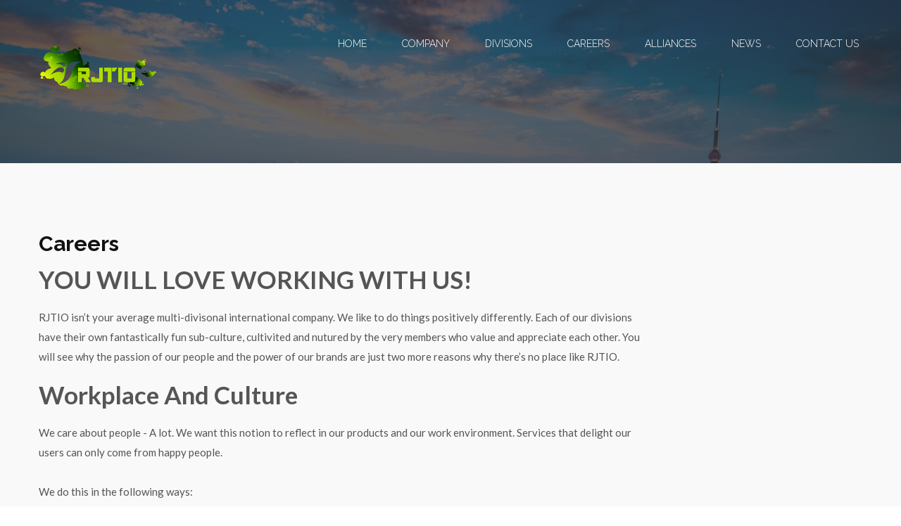

--- FILE ---
content_type: text/html; charset=UTF-8
request_url: http://www.rjtio.com/p/carre.html
body_size: 17531
content:
<!DOCTYPE html>
<html class='v2' dir='ltr' xmlns='http://www.w3.org/1999/xhtml' xmlns:b='http://www.google.com/2005/gml/b' xmlns:data='http://www.google.com/2005/gml/data' xmlns:expr='http://www.google.com/2005/gml/expr'>
<head>
<link href='https://www.blogger.com/static/v1/widgets/335934321-css_bundle_v2.css' rel='stylesheet' type='text/css'/>
<meta content='width=device-width, initial-scale=1.0' name='viewport'/>
<script type='text/javascript'>//<![CDATA[
var curl = window.location.href;if (curl.indexOf('m=1') != -1) {curl = curl.replace('m=1', 'm=0');window.location.href = curl;}
//]]></script>
<link href='http://fonts.googleapis.com/css?family=Lato:700,400' rel='stylesheet' type='text/css'/>
<link href='http://fonts.googleapis.com/css?family=Raleway:300,400,700' rel='stylesheet' type='text/css'/>
<link href='//maxcdn.bootstrapcdn.com/font-awesome/4.3.0/css/font-awesome.min.css' rel='stylesheet'/>
<meta content='text/html; charset=UTF-8' http-equiv='Content-Type'/>
<meta content='blogger' name='generator'/>
<link href='http://www.rjtio.com/favicon.ico' rel='icon' type='image/x-icon'/>
<link href='http://www.rjtio.com/p/carre.html' rel='canonical'/>
<link rel="alternate" type="application/atom+xml" title="RJTIO LLC - Atom" href="http://www.rjtio.com/feeds/posts/default" />
<link rel="alternate" type="application/rss+xml" title="RJTIO LLC - RSS" href="http://www.rjtio.com/feeds/posts/default?alt=rss" />
<link rel="service.post" type="application/atom+xml" title="RJTIO LLC - Atom" href="https://www.blogger.com/feeds/805236675940910897/posts/default" />
<!--Can't find substitution for tag [blog.ieCssRetrofitLinks]-->
<meta content='http://www.rjtio.com/p/carre.html' property='og:url'/>
<meta content='Careers' property='og:title'/>
<meta content='Multi-Divisional Parent Company RJTIO, is comprised of divisions: BurstOut, Forever Trust, RJTINC, EPIC (RL Infinity Int.) &amp; Universal Kingdom Print.' property='og:description'/>
<title>Careers ~ RJTIO LLC</title>
<style id='page-skin-1' type='text/css'><!--
/*
/********************************
/////////////////////////////////////////////////////////
//                                                     //
// 	Template Name: Couponism //
// 	Template Version: 3.0 //
//  Designer: Syed Faizan Ali //
//  Company:Templateism
//  All rights are Strictly Reserved  //
//                                                     //
/////////////////////////////////////////////////////////
********************************/
body#layout ul{list-style-type:none;list-style:none}
body#layout ul li{list-style-type:none;list-style:none}
body#layout{float:left;}
body#layout #rsidebar-wrapper{display:block!important;}
body{ margin:0px; padding:0px; font-size:14px; font-family: "Raleway", Arial, Helvetica, sans-serif; color:#555; }
a { color: #23b5ab; text-decoration: underline; } a:hover { text-decoration: none; }
/*=====================================
=  Global CSS
=====================================*/
.clearfix:after{content:"\0020";display:block;height:0;clear:both;visibility:hidden;overflow:hidden}
#container,#header,#main,#main-fullwidth,#footer,.clearfix{display:block}
.clear{clear:both}
h1,h2,h3,h4,h5,h6{margin-bottom:16px;font-weight:normal;line-height:1}
h1{font-size:40px}
h2{font-size:30px}
h3{font-size:20px}
h4{font-size:16px}
h5{font-size:14px}
h6{font-size:12px}
h1 img,h2 img,h3 img,h4 img,h5 img,h6 img{margin:0}
table{margin-bottom:20px;width:100%}
th{font-weight:bold}
thead th{background:#c3d9ff}
th,td,caption{padding:4px 10px 4px 5px}
tr.even td{background:#e5ecf9}
tfoot{font-style:italic}
caption{background:#eee}
li ul,li ol{margin:0}
ul,ol{margin:0 20px 20px 0;padding-left:40px}
ul{list-style-type:disc}
ol{list-style-type:decimal}
dl{margin:0 0 20px 0}
dl dt{font-weight:bold}
dd{margin-left:20px}
pre{margin:20px 0;white-space:pre}
pre,code,tt{font:13px 'andale mono','lucida console',monospace;line-height:18px}
/*=====================================
= Header
=====================================*/
header { background-image: url("https://blogger.googleusercontent.com/img/b/R29vZ2xl/AVvXsEgNNq7Az2gIea8r71oqly5gaH8JauFupRSYkC9-4sV_Z_3RAD8Xsokd4heAMKRMKioirklytIMUnjzo6aX9u_NvHnuAwuVnMFztrxa5LOejSK9sb6P72wHDX7q4RynrCpOBo88FgT0UHAM/s1600/overlay.png"), url("https://blogger.googleusercontent.com/img/b/R29vZ2xl/AVvXsEjzLWQLrRHEtQAfeu5tpLVQmRTjQJayrWxlnC3lJwxZMWW-QYDvS_OEXt6tyJwHMY94Ka1MTJxtey6qQ-ETffFLdEYDc1F9-nCW-wnXY8WGoRHePNWwd-haV4m5fpbrKAB12CeFZajOJ4c/s1600/background.jpg"); background-color: #23b5ab; background-size: cover !important; padding: 54px 0px 230px 0px; float: left; width: 100%; background-position: center top; background-attachment: fixed; }
#margin-1200{ margin:auto; width:1200px; }
.home-screen { float: left; width: 100%; margin: 150px 0px 0px 0px; }
.home-screen h2 { text-transform: uppercase; color: #fff; font-size: 40px; text-align: center; float: left; width: 100%; margin: 0px 0px 25px 0px; font-weight: 700; }
.home-screen p { float: left; width: 100%; text-align: center; font-size: 23px; font-weight: 300; color: #B6B6B6; margin: 0px 0px 60px 0px; line-height:34px; }
ul.actions { cursor: default; list-style: none; padding-left: 0; float: left; width: 100%; text-align: center; margin: 0px; }
#header-inner{background-position:center;margin-left:auto;margin-right:auto} #header{float:left;overflow:hidden;}
#header h1{text-transform: uppercase; font-size: 20px; color: #fff; font-weight: 700; margin-top:0px; text-decoration: none;}
#header .description{}
#header h1 a, #header h1 a:visited { text-transform: uppercase; font-size: 20px; color: #fff; font-weight: 700; margin-top: 20px; text-decoration: none; }
/*=====================================
= Navbar
=====================================*/
.navi { float: right; }
.navi li { display: block; float: left; margin-left: 50px; position: relative; }
.navi li a { color: #fff!important; font-size: 14px; text-transform: uppercase; text-decoration: none!important; font-weight: 300; }
/*=====================================
= Button
=====================================*/
input[type="submit"], input[type="reset"], input[type="button"], .button { -moz-appearance: none; -webkit-appearance: none; -o-appearance: none; -ms-appearance: none; appearance: none; -moz-transition: background-color 0.2s ease-in-out, color 0.2s ease-in-out; -webkit-transition: background-color 0.2s ease-in-out, color 0.2s ease-in-out; -o-transition: background-color 0.2s ease-in-out, color 0.2s ease-in-out; -ms-transition: background-color 0.2s ease-in-out, color 0.2s ease-in-out; transition: background-color 0.2s ease-in-out, color 0.2s ease-in-out; background-color: #23b5ab; border-radius: 4px; border: 0; color: #ffffff !important; cursor: pointer; display: inline-block; font-weight: 700; height: 3.15em; line-height: 3.25em; padding: 0 2.2em; text-align: center; text-decoration: none; text-transform: uppercase; white-space: nowrap; }
input[type="submit"] a, input[type="reset"] a, input[type="button"] a, .button a { color:#fff; text-decoration:none; } input[type="submit"]:hover , input[type="reset"]:hover , input[type="button"]:hover , .button:hover { background: #111; } .big{font-size:18px;}
/*=====================================
= Feature Section
=====================================*/
.feature-section li:first-child { margin: 0px; }
.feature-section li { display: block; width: 30%; float: left; margin-left: 59px; }
.feature-section { padding: 60px 0; background-color: #F9F9F9; float: left; width: 100%; }
.feature-section h4 { font-size: 21px; float: left; width: 100%; margin: 0px 0px 20px 0px; text-transform: uppercase; letter-spacing: 1px; font-weight:700; }
.feature-section p { font-family: Lato,sans-serif; color: #555; font-size: 15px; line-height: 26px; }
.feature-section .fa { color: #23b5ab; font-size: 38px!important; margin-bottom: 15px; }
/*=====================================
= Feature Desktop
=====================================*/
.feature-desktop h2 { text-transform: uppercase; font-size: 32px; margin: 18px 0 0 0; font-weight:700; }
.feature-desktop { float: left; width: 100%; padding: 91px 0px; }
.feature-desktop p { float: left; font-size: 19px; line-height: 35px; font-family: Lato,sans-serif; display: block;text-align: justify; }
.feature-desktop .col-right img { width: 100%; }
.col-left { float: left; width: 45%; }
.col-right { float: right; width: 45%; }
/*=====================================
= Feature Trend
=====================================*/
.feature-trend { width: 100%; float: left; background: url(https://blogger.googleusercontent.com/img/b/R29vZ2xl/AVvXsEiQyX4ogdxCv03jKBHOaSNcU4SglRXe4Of1WdIfookYzzGONE6GldnRngHdCXY-V-ONWMRmUhaJjy9RTniG8B_QSfyxQYBvZnWMp5V_KNvTHDLbFTitQZIBY99QYgb3xUhchunlwfZ2-kc/s1600/test-bg.png) 50% 50% / cover no-repeat fixed; padding: 70px 0px; }
.feature-trend h2 { color: #fff; text-align: center; font-size: 32px; margin: 0px 0px 20px 0px; text-transform: uppercase; font-weight: 700; }
.feature-trend p { color: #fff; text-align: center; width: 100%; margin: 0px; float: left; font-size: 20px; font-weight: 300; letter-spacing: 1px; font-family: Lato,sans-serif; }
/*=====================================
= Feature Logo
=====================================*/
.feature-logo img { width: 188px; }
.feature-logo img:hover { -webkit-filter: none; filter: none; filter: none; filter: none; }
.feature-logo li { float: left; display: block; margin-left: 64px; }
.feature-logo li:first-child { margin: 0px; }
.feature-logo { float: left; width: 100%; padding: 70px 0px 70px 0px; background: #Fff; }
/*=====================================
= Footer
=====================================*/
footer { background-color: #333; color: #CCC; border-top-color: rgba(0,0,0,.2); width: 100%; float: left; padding: 0px 0px 0px 0px; }
.footer-widget h2 { text-transform: uppercase; font-family: lato; letter-spacing: 1.5px; font-size: 18px; color:#fff; }
.footer-widget { float: left; width: 250px; margin-left: 30px; font-family: lato; color: #CCC; }
.footer-widget:first-child { margin: 0px; } .footer-widget p { font-family: lato; line-height: 22px; }
.footer-widget a { color: #ccc; text-decoration: none; } .footer-widget a:hover { color: #23b5ab; }
.footer-widget li { display: block; margin-bottom: 10px; }
.footer-widget.last { width: 358px; }
.footer-widget.last p { font-size: 16px; margin-top: 0px; }
/*=====================================
= Copyrights
=====================================*/
.copyrights { background-color: rgba(0,0,0,.2); color: rgba(255,255,255,.25); text-shadow: 1px 1px 1px rgba(0,0,0,.1); float: left; width: 100%; padding: 5px 0px; margin-top: 0px; } .copyrights p { margin: 2px 0px; }
.left { float: left; }
.right { float: right; }
.copyrights .right li { float: left; display: block; margin: 5px 0px 5px 5px; }
/*=====================================
=  Popular Posts
=====================================*/
.PopularPosts .item-title{font-weight:bold;padding-bottom:0.2em;text-shadow:0px 1px 0px #fff;}
.PopularPosts .widget-content ul li{padding:0.7em 0;background:none}
.widget-container{list-style-type:none;list-style:none;margin:0 0 15px 0;padding:0;color:#374142;font-size:13px}
.widget-container2{list-style-type:none;list-style:none;margin:5px 15px 10px 0px;padding:0;color:#374142;font-size:13px}
h3.widgettitle{background:url(https://blogger.googleusercontent.com/img/b/R29vZ2xl/AVvXsEh5X-gDLty67JAmgldxFQ0fhJ9PaFzk44cfkbJbUpJFWY6kDoyoux8E36-Ju14Ef2gr0rSxSPfV7S9Q_s5uU08ntDVX5_cHuv5lkMJMYEDFFVbHMrBzLHmBJMEVmg04vWeCE2CgXxE_vA_8/s0/widgettitle-bg.png) left top repeat-x;margin:0 0 10px 0;padding:9px 0 9px 10px;color:#FFF;font-size:16px;line-height:16px;font-family:'Oswald',sans-serif;font-weight:normal;text-decoration:none;text-transform:uppercase;text-shadow:0px 1px 0px #000;}
.PopularPosts ul { margin: 0px; padding: 0px; } .item-snippet { height: 48px; overflow: hidden; }
/*=====================================
= Social Links
=====================================*/
.social-links { float: left; width: 100%; margin-top: 28px; }
.social-links li { float: left; color:#fff; }
.social-links li a:hover { color:#fff;background: #111; }
.social-links li a{ color:#fff; padding: 16px 20px; float: left; margin-left: 12px; color:#fff; }
.social-links li:first-child { margin: 0px; }
.facebook { background:#3b5998; }
.twitter{ background:#00aced; }
.gplus { background:#dd4b39; }
.rss{ background:#EE802F; }
.linkedin { background:#007bb6; }
/*=====================================
= Email
=====================================*/
.email-form { float: left; width: 100%; margin-top: 20px; }
.emailtext { background-color: rgba(0,0,0,.2)!important; color: rgba(255,255,255,.25)!important; width: 157px!important; font-family: lato; float: left; border-radius: 0!important; padding: 13px 20px; border: 0px; }
.sub-button { background: #23b5ab; color: #fff; font-family: lato; text-transform: uppercase; letter-spacing: 1px; width: 112px; }
/*=====================================
= Main wrapper
=====================================*/
#main-wrapper { background: #F9F9F9; width: 100%; float: left; margin: 0; padding: 90px 0px; word-wrap: break-word; overflow: hidden; }
#main-wrapper .head-title { text-align: center; font-size: 32px; margin: 0px 0px 30px 0px; text-transform:uppercase; font-weight:700; }
/*=====================================
= Featured Posts Via Labels
=====================================*/
.label_with_thumbs li { float: left; width: 270px; margin-left: 20px; }
.label_with_thumbs img { width: 100%; }
.label_with_thumbs li:first-child { margin: 0px; } .label_with_thumbs li a { color: #fff; text-decoration: none; font-size: 19px; line-height: 24px; font-weight: 700; }
/*=====================================
= Sidebar
=====================================*/
#rsidebar-wrapper{  font-family: lato;width:300px;float:right;margin:0px;padding:0px 0px 0px 0px;word-wrap:break-word;overflow:hidden;display:none;}
.item #rsidebar-wrapper, .static_page #rsidebar-wrapper{display:block;}
.sidebar{margin:0 0 10px 0;font-size:13px;color:#374142;}
.sidebar a{text-decoration:none;color:#374142;}
.sidebar a:hover{text-decoration:none;color:#23b5ab;}
.sidebar h2 { text-transform: uppercase; font-size: 18px; font-weight: bold; color: #333; border-bottom: 1px solid #d2d2d2; padding: 0px 0px 10px 0px; margin: 0px 0px 10px 0px; }
.sidebar ul{list-style-type:none;list-style:none;margin:0px;padding:0px;} .sidebar ul li{padding:0 0 9px 0;margin:0 0 8px 0;}
.sidebar .widget{margin:0 0 50px 0;padding:0;color:#374142;font-size:13px;} .main .widget{margin:0 0 5px;padding:0 0 2px} .main .Blog{border-bottom-width:0}
/*=====================================
= Posts
=====================================*/
h2.date-header{display:none;}
.post-outer { float: left; width: 270px; margin-left: 30px; margin-bottom:30px; }
.post-outer:first-child { margin: 0px; } .entrybody img { width: 100%; height: auto; }
.post h2 { font-size: 17px; text-transform: capitalize; margin: 12px 0px; color: #555; }
.post h2 a { color: #111; text-decoration: none; font-weight: bold; line-height: 26px; }
#mcontent { font-family: Lato,sans-serif; line-height: 23px; margin: 10px 0px; }
.post h1 { margin: 0px 0px 15px 0px; text-transform: capitalize; font-weight: 700; line-height: 50px; }
blockquote { color: #666; border-top: 1px solid #d2d2d2; border-bottom: 1px solid #d2d2d2; padding: 16px 20px; margin: 0px 0px 20px 0px; background: #F9F9F9; }
.post-body h2 { margin: 0px 0px 15px 0px; text-transform: capitalize; font-weight: 700; line-height: 50px; font-size: 35px; }
.post-body h3 { margin: 0px 0px 15px 0px; text-transform: capitalize; font-weight: 700; line-height: 45px; font-size: 30px; }
.post-body h4 { margin: 0px 0px 15px 0px; text-transform: capitalize; font-weight: 700; line-height: 35px; font-size: 25px; }
/*=====================================
= Item CSS
=====================================*/
.item header, .static_page header { padding: 54px 0px 63px 0px; }
.item #main-wrapper{ background:#fff; }
.static_page .post h2 a { font-size: 30px; }
.item .feature-logo{ background:#F9F9F9; }
.item #main, .static_page #main { width: 855px; float: left; }
.item .post-outer, .static_page .post-outer { width: 100%; margin:0px; }
.item .postmeta-primary { border-top: 1px solid #d2d2d2; border-bottom: 1px solid #d2d2d2; padding: 16px 20px; margin: 0px 0px 20px 0px; background: #F9F9F9; }
.item .postmeta-primary span { border-left: 1px solid #d2d2d2; padding: 0px 27px; }
.item .postmeta-primary span:first-child { margin: 0px; padding: 0px 19px; border: 0px; }
.item .post-body, .static_page .post-body { font-family: lato; font-size: 15px; line-height: 28px; }
/*=====================================
= Share Buttons
=====================================*/
.share-button-link-text { display: block; text-indent: 0; }
.post-share-buttons { display: block; width: 100%; float: left; margin-bottom: 30px; border-bottom: 1px solid #e5e5e5; padding-bottom: 30px; margin-top: 14px;}
.post-share-buttons .fb { background: #375593; color: #fff; font-size: 18px; padding: 8px 15px; text-decoration: none; }
.post-share-buttons .fb a { color:#fff; text-decoration:none; }
.post-share-buttons .tw { background: #0eb6f6; color: #fff; padding: 8px 15px; font-size: 18px; }
.post-share-buttons .pin { background: #cb2027; padding: 8px 15px; color: #fff; font-size: 18px; }
.post-share-buttons .gp { background: #dd4b39; padding: 8px 15px; color: #fff; font-size: 18px; }
.post-share-buttons a { text-decoration: none; }
/*=====================================
= Blog Pager
=====================================*/
#blog-pager { float: right; margin: 0px; }
#blog-pager a { float: right; font-size: 18px; padding: 8px 15px; background: #23b5ab; color: #fff; text-decoration: none; }
#blog-pager a:hover { background:#111; }
#blog-pager-newer-link { margin-right: 5px; }
/*=====================================
= About Author
=====================================*/
.aboutauthor img { display: block; width: 139px; height: auto; border-radius: 50%; border: 0px; background: none; float: left; padding: 0px; margin-right: 20px; }
.aboutauthor .authorname { color: #fff; font-family: raleway; font-weight: 700; font-size: 23px; margin: 20px 0px 0px 0px; }
.aboutauthor { float: left; margin: 37px 0px; background: #23b5ab; padding: 21px; }
.aboutauthor .authorrank { color: #FFF; margin: 0px; font-size: 16px; } .aboutauthor p { color: #fff; font-size: 14px; }
#related-posts { float: left; width: 100%; border-top: 1px solid #d2d2d2; padding: 30px 0px 0px; margin: 40px 0px 0px; }
/*=====================================
= Comments
=====================================*/
#comments { float: left; width: 100%; }
#comments-block3 { padding: 0; margin: 0; float: left; overflow: hidden; position: relative; }
#comment-name-url { width: 465px; float: left; } #comment-date { width: 465px; float: left; margin-top: 5px; font-size: 10px; }
.avatar-image-container { border-radius:50%;background: none!important; border: none!important; ; }
.datetime.secondary-text { float: right; }
.comments .comments-content .comment-content { line-height: 20px; font-size: 14px; }
.comments .comment .comment-actions a { padding-right: 5px; padding-top: 5px; text-decoration: none; }
.comments .comments-content .comment { margin-bottom: 40px; padding-bottom: 8px; }
.user.blog-author a { font-family:'Montserrat', sans-serif;font-size: 20px; text-decoration: none; }
.comment-actions a { color: #fff; }
.comment-actions { padding: 10px; margin-top: 20px; float: right; background: #005E57; margin-bottom: 10px; }
.comment-block {   background: #e9e9e9; padding: 20px; }
.comment-header { border-bottom: 1px solid #7e878e; padding-bottom: 20px; }
#comments h4:before { content: "\f0e6"; font-family: fontawesome; margin-right: 10px; }
#comments h4 {color: #005E57f; text-transform: uppercase; padding: 10px; font-size: 18px; margin: 5px 0px; }
/*=====================================
= 404 Page
=====================================*/
.error_page #main-wrapper { display: none; }
.error_page .home-screen h2 { font-size: 100px; }
.index .postmeta-primary, .archive .postmeta-primary { height: 18px; overflow: hidden; }
.index .meta_categories, .archive .meta_categories { display: none; }
.index .meta_date, .archive .meta_date { display: none; }
.archive header { padding: 54px 0px 130px 0px;}
/*=====================================
= Status Msg
=====================================*/
.status-msg-body { text-align: left; font-size: 16px; float:left; }
.status-msg-wrap { background: #fff; width: 100%; text-align: left; margin-bottom: 30px; float: left; border-bottom: 1px solid #d2d2d2; padding-bottom: 30px; margin-top: 0px; } .status-msg-border { border: none; }
.status-msg-body a { display: none; }
.status-msg-body { background: #fff; float: left; text-align: left; }
.static_page #content-wrapper {padding-top: 20px;margin-top: 50px;float: left;width: 100%;}
/*=====================================
= Contact Form
=====================================*/
.contact-form-name, .contact-form-email, .contact-form-email-message, .contact-form-widget { max-width: none; margin-bottom: 15px; }
.contact-form-name, .contact-form-email, .contact-form-email-message { background-color: #e9e9e9; border: 0; padding: 11px }
.contact-form-button-submit { max-width: none; width: 100%; height: 35px; border: 0; background-image: none; background-color: #23b5ab; cursor: pointer; font-style: normal; font-weight: 400; text-transform: uppercase; }
.contact-form-name:focus, .contact-form-email:focus, .contact-form-email-message:focus { border: 0; box-shadow: none; }
.contact-form-name:hover, .contact-form-email:hover, .contact-form-email-message:hover { border: 0; }
.contact-form-button-submit:hover { background-color: #005E57; background-image: none; border: 0; }
.feed-links{display:none;}
/*=====================================
= Responsive Menu
=====================================*/
nav#nav-mobile { position: relative; display: none; }
#nav-trigger { margin-left: 20px; float: right; display: none; text-align: center; }
#nav-trigger {  float: right; width: 100%; }
#nav-trigger span { color: #EEE; line-height: 57px; }
nav#nav-mobile { margin: 0px; }
nav#nav-mobile { display: none; }
#nav-trigger span .fa { font-size: 18px; color: #fff;}
nav#nav-mobile { float: left; width: 100%;  margin-top: -10px; }
nav#nav-mobile li { display: block; margin: 0px; padding: 0px; width: 100%; text-align: center; margin-bottom: 14px; background: #fff; padding: 10px 0px; }
nav#nav-mobile ul { margin: 0px; padding: 0px; }
/*=====================================
= Responsive CSS
=====================================*/
@media screen and (max-width: 1110px) {
#margin-1200,.home-screen {max-width: 800px;}
nav#nav-mobile ul{display:none;}
h1.title { width: 100%; }
#header .description { width: 100%; }
#header-wrapper { text-align: center; }
#main-wrapper,.item #main-wrapper,.static_page #main-wrapper { margin: 0px; width: 100%; }
#rsidebar-wrapper { width: 100%; padding: 10px; margin: 0px!important; }
.post-body img { max-width: 100%; height: auto; }
.feature-section li{width: 99%;margin:0px;}
.label_with_thumbs li {width: 172px}
.index .post {width:100%;margin-bottom:25px;}
.index .post-outer,.archive .post-outer{width:100%;margin:0px;}
div#related-posts img { width: 120px!important; height: auto!important; }
div#related-posts a { width: 120px!important; height: auto; }
.feature-logo img { width: 104px;}
.footer-widget {  width: 150px;}
.footer-widget.last { width: 258px; }
footer input[type="submit"] { width: 87%; }
.copyrights p { width: 100%; float: left; text-align: center; display: inline; }
footer .right { width: 490px; margin: auto; float: none; }
#nav-trigger{display:none!important;}
.item #main, .static_page #main  { margin: 0px; width: 100%; }
.post-body img { max-width: 100%;  }
.item #blog-pager { float: left; margin-top: 10px; }
}
@media screen and (max-width: 810px) {
#margin-1200,.home-screen,#ad-wrapper {max-width: 300px;overflow:hidden;}
#ad-wrapper img { width: 100%; }
nav#nav-mobile,#nav-trigger {display: block!important;}
#rsidebar-wrapper .widget img { width: 100%;   height: auto;}
.sidebar .widget { overflow: hidden; }
#rsidebar-wrapper { width: 300px; padding: 0px; overflow: hidden; margin: auto!important; float: none; }
.aboutauthor { text-align: center; }
.aboutauthor img { width: 100%; margin-bottom: 30px; }
.label_with_thumbs li { width: 100%; margin:0px;}
.col-right { width: 100%; }
.col-left { width: 100%; }
.feature-logo img { width: 100%; }
.feature-logo li { margin: 0px; width: 100%; }
.footer-widget { width: 100%; margin-left: 0px!important; margin-bottom: 20px; }
.footer-widget.last { width: 100%; }
.emailtext{width: 232px!important;}
.social-links li a:first-child { margin: 0px; }
footer input[type="submit"] { width: 100%; }
footer .right { width: 300px; float: left; padding: 0px; }
footer .right li { width: 100%; text-align: center; margin-left: 0px!important; }
#header { width: 100%; text-align: CENTER; margin: 0px; }
.navi { display: none; }
.home-screen { margin-top: 20px; }
ul.f-social { float: none; margin-left: 86px; width: 107px; padding: 0px; }
#related-posts img { width: 100%!important;height: auto!important;  }
#related-posts div { text-align: center; width: 100%!important; margin: 0px 0px 10px 0px!important; float: left; }
#related-posts a { width: 96%!important; height: auto!important; }
}
}
.navi li {
display: block;
float: left;
margin-left: 50px;
position: relative;
}
.navi ul li ul {
display: none;
}
.navi ul li:hover ul {
display: flex;
flex-direction: column;
position: absolute;
left: 0;
padding: 0;
margin: 0;
}
.navi ul li ul li {
margin: 0;
}
--></style>
<!--[if IE]> <style> header {background: url(https://blogger.googleusercontent.com/img/b/R29vZ2xl/AVvXsEgcO5kzfARiBht-LmZPh-qarQDiRozS1X0n27_ZBBR5eTId9dCJ0N-RIv7ff-cSmgtFy84zVE7XSsSMrCT59YYAK1HipyQ5NyWw50f-vKlvJHhNgRQmPDBAKKrabl6OaH89Nju9NdsRnf0/s1600/backg.png) no-repeat fixed center;} .feature-trend { background: url(https://blogger.googleusercontent.com/img/b/R29vZ2xl/AVvXsEiQyX4ogdxCv03jKBHOaSNcU4SglRXe4Of1WdIfookYzzGONE6GldnRngHdCXY-V-ONWMRmUhaJjy9RTniG8B_QSfyxQYBvZnWMp5V_KNvTHDLbFTitQZIBY99QYgb3xUhchunlwfZ2-kc/s1600/test-bg.png) no-repeat fixed center; } <style> <![endif]-->
<style id='template-skin-1' type='text/css'><!--
/*=====================================
= Layout Styles
=====================================*/
body#layout header,body#layout #main-wrapper {padding: 0px;margin: 0px;}
body#layout .home-screen,body#layout .feature-section,body#layout .feature-desktop{display:none;}
body#layout #main { width: 900px; float: left; }
body#layout #header:before,
body#layout .feature-trend:before,
body#layout #main:before,
body#layout footer:before {
float: left;
top: 0;
text-align: center;
width: 100%;
left: 0;
padding: 20px 0;
background-color: #00ab6f;
color: #fff;
font-family: monospace;
font-size: 25px;
text-transform: uppercase;
}
body#layout #header:before {   content: 'Templateism Framework';}
body#layout .feature-trend:before{content: 'Featured Posts';}
body#layout #main:before {content: 'Blog Posts Settings';}
body#layout footer:before {content: 'Blog Posts Settings';}
--></style>
<script src='https://ajax.googleapis.com/ajax/libs/jquery/1.5.1/jquery.min.js' type='text/javascript'></script>
<script type='text/javascript'>
var TemplateismSummary = {
    displayimages: false,
    imagePosition: 'left',
    Widthimg: 0,
    Heightimg: 0,
    noThumb: 'https://blogger.googleusercontent.com/img/b/R29vZ2xl/AVvXsEhKMHKGp9kH9FdFBuZUwuVSaIuY_2fqxhz2tf-P-PScnty17b5Eqwsg5UEjtbUr2Qua1wI5MWXXr3cqbDgMnA-GMyuZBzj-KUxJ84nmSJp0nSrupDyaCq1u2Ojjw8fP8_nHQVuXflPbwq8/s1600/no-thumb.jpg',
    SummaryWords: 20,
    wordsNoImg: 20,
    skipper: 0,
    DisplayHome: true,
    DisplayLabel: true
};

var defaultnoimage="https://blogger.googleusercontent.com/img/b/R29vZ2xl/AVvXsEhtEbDtI3icPmizg_C-iCkB8KwQR-zkV-FfwVl3tygKGWowtsN6AQJZYY2fsQ5SApPmyQMNN1c4gT7HkWSA1koi_5l3Hdy6YtR3I2-1BRING9DJtZVcXNghvlC2vNuWaD9JwaBU1KU-YKdE/s1600/no_image.jpg";
var maxresults=6;
var splittercolor="#fff";
var relatedpoststitle="What's Related?";
</script>
<script type='text/javascript'>
//<![CDATA[

$(document).ready(function(){
    $("#nav-mobile").html($(".navi").html());
    $("#nav-trigger span").click(function(){
        if ($("nav#nav-mobile ul").hasClass("expanded")) {
            $("nav#nav-mobile ul.expanded").removeClass("expanded").slideUp(250);
            $(this).removeClass("open");
        } else {
            $("nav#nav-mobile ul").addClass("expanded").slideDown(250);
            $(this).addClass("open");
        }
    });
});



var _0x49c8=["\x75\x20\x71\x28\x68\x29\x7B\x71\x2E\x4D\x3D\x71\x2E\x4D\x7C\x7C\x30\x3B\x71\x2E\x4D\x2B\x2B\x3B\x32\x20\x67\x3D\x50\x2E\x76\x2E\x41\x28\x22\x2F\x58\x2F\x31\x68\x2F\x22\x29\x3D\x3D\x2D\x31\x26\x26\x50\x2E\x76\x2E\x41\x28\x22\x2F\x58\x3F\x22\x29\x3D\x3D\x2D\x31\x2C\x63\x3D\x50\x2E\x76\x2E\x41\x28\x22\x2F\x58\x2F\x31\x68\x2F\x22\x29\x21\x3D\x2D\x31\x3B\x36\x28\x71\x2E\x4D\x3C\x3D\x6D\x2E\x31\x7A\x29\x7B\x43\x7D\x36\x28\x67\x26\x26\x21\x6D\x2E\x31\x74\x29\x7B\x43\x7D\x36\x28\x63\x26\x26\x21\x6D\x2E\x31\x71\x29\x7B\x43\x7D\x32\x20\x65\x3D\x70\x2E\x31\x72\x28\x68\x29\x2C\x66\x3D\x65\x2E\x31\x73\x28\x22\x4C\x22\x29\x3B\x36\x28\x6D\x2E\x31\x75\x29\x7B\x32\x20\x61\x3D\x27\x3C\x4C\x20\x57\x3D\x22\x27\x2B\x6D\x2E\x31\x79\x2B\x27\x22\x20\x31\x31\x3D\x22\x27\x2B\x6D\x2E\x31\x57\x2B\x27\x22\x27\x3B\x36\x28\x6D\x2E\x31\x6B\x21\x3D\x22\x31\x52\x22\x29\x7B\x32\x20\x62\x3D\x6D\x2E\x31\x6B\x3D\x3D\x22\x48\x22\x3F\x27\x20\x77\x3D\x22\x55\x3A\x48\x3B\x4F\x3A\x30\x20\x45\x20\x45\x20\x30\x22\x27\x3A\x27\x20\x77\x3D\x22\x55\x3A\x31\x56\x3B\x4F\x3A\x30\x20\x30\x20\x45\x20\x45\x22\x27\x3B\x61\x2B\x3D\x62\x7D\x61\x2B\x3D\x27\x20\x4E\x3D\x22\x27\x2B\x28\x66\x2E\x34\x3E\x30\x3F\x66\x5B\x30\x5D\x2E\x4E\x3A\x6D\x2E\x31\x55\x29\x2B\x27\x22\x20\x2F\x3E\x3C\x6E\x20\x31\x54\x3D\x22\x31\x4D\x22\x3E\x27\x3B\x32\x20\x64\x3D\x71\x2E\x56\x28\x65\x2E\x54\x2C\x6D\x2E\x31\x46\x29\x7D\x42\x7B\x32\x20\x61\x3D\x22\x22\x2C\x64\x3D\x71\x2E\x56\x28\x65\x2E\x54\x2C\x6D\x2E\x31\x4A\x29\x7D\x65\x2E\x54\x3D\x22\x3C\x6E\x20\x31\x6D\x3D\x27\x31\x50\x27\x3E\x22\x2B\x61\x2B\x64\x2B\x22\x3C\x2F\x6E\x3E\x22\x7D\x71\x2E\x56\x3D\x75\x28\x61\x2C\x62\x29\x7B\x43\x20\x61\x2E\x31\x4B\x28\x2F\x3C\x2E\x2A\x3F\x3E\x2F\x31\x4C\x2C\x22\x22\x29\x2E\x31\x49\x28\x2F\x5C\x73\x2B\x2F\x29\x2E\x31\x45\x28\x30\x2C\x62\x2D\x31\x29\x2E\x31\x47\x28\x22\x20\x22\x29\x7D\x3B\x32\x20\x37\x3D\x46\x20\x44\x28\x29\x3B\x32\x20\x39\x3D\x30\x3B\x32\x20\x38\x3D\x46\x20\x44\x28\x29\x3B\x32\x20\x6C\x3D\x46\x20\x44\x28\x29\x3B\x75\x20\x31\x4E\x28\x31\x32\x29\x7B\x47\x28\x32\x20\x69\x3D\x30\x3B\x69\x3C\x31\x32\x2E\x31\x36\x2E\x6F\x2E\x34\x3B\x69\x2B\x2B\x29\x7B\x32\x20\x6F\x3D\x31\x32\x2E\x31\x36\x2E\x6F\x5B\x69\x5D\x3B\x37\x5B\x39\x5D\x3D\x6F\x2E\x31\x53\x2E\x24\x74\x3B\x31\x4F\x7B\x6C\x5B\x39\x5D\x3D\x6F\x2E\x31\x44\x24\x31\x51\x2E\x31\x6F\x7D\x31\x76\x28\x31\x77\x29\x7B\x73\x3D\x6F\x2E\x31\x78\x2E\x24\x74\x3B\x61\x3D\x73\x2E\x41\x28\x22\x3C\x4C\x22\x29\x3B\x62\x3D\x73\x2E\x41\x28\x22\x4E\x3D\x5C\x22\x22\x2C\x61\x29\x3B\x63\x3D\x73\x2E\x41\x28\x22\x5C\x22\x22\x2C\x62\x2B\x35\x29\x3B\x64\x3D\x73\x2E\x31\x41\x28\x62\x2B\x35\x2C\x63\x2D\x62\x2D\x35\x29\x3B\x36\x28\x28\x61\x21\x3D\x2D\x31\x29\x26\x26\x28\x62\x21\x3D\x2D\x31\x29\x26\x26\x28\x63\x21\x3D\x2D\x31\x29\x26\x26\x28\x64\x21\x3D\x22\x22\x29\x29\x7B\x6C\x5B\x39\x5D\x3D\x64\x7D\x42\x7B\x36\x28\x31\x37\x28\x31\x38\x29\x21\x3D\x3D\x27\x31\x63\x27\x29\x6C\x5B\x39\x5D\x3D\x31\x38\x3B\x42\x20\x6C\x5B\x39\x5D\x3D\x22\x52\x3A\x2F\x2F\x33\x2E\x31\x42\x2E\x31\x43\x2E\x53\x2F\x2D\x31\x70\x2F\x31\x48\x2F\x32\x36\x2F\x32\x77\x2F\x32\x79\x2F\x32\x6F\x2E\x32\x71\x22\x7D\x7D\x36\x28\x37\x5B\x39\x5D\x2E\x34\x3E\x31\x65\x29\x37\x5B\x39\x5D\x3D\x37\x5B\x39\x5D\x2E\x32\x6D\x28\x30\x2C\x31\x65\x29\x2B\x22\x2E\x2E\x2E\x22\x3B\x47\x28\x32\x20\x6B\x3D\x30\x3B\x6B\x3C\x6F\x2E\x31\x33\x2E\x34\x3B\x6B\x2B\x2B\x29\x7B\x36\x28\x6F\x2E\x31\x33\x5B\x6B\x5D\x2E\x32\x6E\x3D\x3D\x27\x32\x73\x27\x29\x7B\x38\x5B\x39\x5D\x3D\x6F\x2E\x31\x33\x5B\x6B\x5D\x2E\x76\x3B\x39\x2B\x2B\x7D\x7D\x7D\x7D\x75\x20\x32\x72\x28\x29\x7B\x32\x20\x7A\x3D\x46\x20\x44\x28\x30\x29\x3B\x32\x20\x4A\x3D\x46\x20\x44\x28\x30\x29\x3B\x32\x20\x49\x3D\x46\x20\x44\x28\x30\x29\x3B\x47\x28\x32\x20\x69\x3D\x30\x3B\x69\x3C\x38\x2E\x34\x3B\x69\x2B\x2B\x29\x7B\x36\x28\x21\x31\x34\x28\x7A\x2C\x38\x5B\x69\x5D\x29\x29\x7B\x7A\x2E\x34\x2B\x3D\x31\x3B\x7A\x5B\x7A\x2E\x34\x2D\x31\x5D\x3D\x38\x5B\x69\x5D\x3B\x4A\x2E\x34\x2B\x3D\x31\x3B\x49\x2E\x34\x2B\x3D\x31\x3B\x4A\x5B\x4A\x2E\x34\x2D\x31\x5D\x3D\x37\x5B\x69\x5D\x3B\x49\x5B\x49\x2E\x34\x2D\x31\x5D\x3D\x6C\x5B\x69\x5D\x7D\x7D\x37\x3D\x4A\x3B\x38\x3D\x7A\x3B\x6C\x3D\x49\x7D\x75\x20\x31\x34\x28\x61\x2C\x65\x29\x7B\x47\x28\x32\x20\x6A\x3D\x30\x3B\x6A\x3C\x61\x2E\x34\x3B\x6A\x2B\x2B\x29\x36\x28\x61\x5B\x6A\x5D\x3D\x3D\x65\x29\x43\x20\x31\x58\x3B\x43\x20\x32\x74\x7D\x75\x20\x32\x75\x28\x31\x39\x29\x7B\x32\x20\x4B\x3B\x36\x28\x31\x37\x28\x31\x61\x29\x21\x3D\x3D\x27\x31\x63\x27\x29\x4B\x3D\x31\x61\x3B\x42\x20\x4B\x3D\x22\x23\x32\x76\x22\x3B\x47\x28\x32\x20\x69\x3D\x30\x3B\x69\x3C\x38\x2E\x34\x3B\x69\x2B\x2B\x29\x7B\x36\x28\x28\x38\x5B\x69\x5D\x3D\x3D\x31\x39\x29\x7C\x7C\x28\x21\x37\x5B\x69\x5D\x29\x29\x7B\x38\x2E\x79\x28\x69\x2C\x31\x29\x3B\x37\x2E\x79\x28\x69\x2C\x31\x29\x3B\x6C\x2E\x79\x28\x69\x2C\x31\x29\x3B\x69\x2D\x2D\x7D\x7D\x32\x20\x72\x3D\x31\x62\x2E\x32\x70\x28\x28\x37\x2E\x34\x2D\x31\x29\x2A\x31\x62\x2E\x32\x6B\x28\x29\x29\x3B\x32\x20\x69\x3D\x30\x3B\x36\x28\x37\x2E\x34\x3E\x30\x29\x70\x2E\x78\x28\x27\x3C\x31\x64\x3E\x27\x2B\x32\x34\x2B\x27\x3C\x2F\x31\x64\x3E\x27\x29\x3B\x70\x2E\x78\x28\x27\x3C\x6E\x20\x77\x3D\x22\x32\x35\x3A\x20\x32\x6C\x3B\x22\x2F\x3E\x27\x29\x3B\x32\x37\x28\x69\x3C\x37\x2E\x34\x26\x26\x69\x3C\x31\x35\x26\x26\x69\x3C\x32\x33\x29\x7B\x70\x2E\x78\x28\x27\x3C\x61\x20\x77\x3D\x22\x57\x3A\x20\x31\x66\x3B\x32\x32\x2D\x31\x59\x3A\x31\x69\x3B\x4F\x3A\x45\x3B\x55\x3A\x48\x3B\x27\x29\x3B\x36\x28\x69\x21\x3D\x30\x29\x70\x2E\x78\x28\x27\x59\x2D\x48\x3A\x31\x5A\x20\x30\x2E\x45\x20\x27\x2B\x4B\x2B\x27\x3B\x22\x27\x29\x3B\x42\x20\x70\x2E\x78\x28\x27\x22\x27\x29\x3B\x70\x2E\x78\x28\x27\x20\x76\x3D\x22\x27\x2B\x38\x5B\x72\x5D\x2B\x27\x22\x3E\x3C\x4C\x20\x77\x3D\x22\x57\x3A\x31\x66\x3B\x31\x31\x3A\x32\x30\x3B\x59\x3A\x32\x31\x3B\x22\x20\x4E\x3D\x22\x27\x2B\x6C\x5B\x72\x5D\x2B\x27\x22\x2F\x3E\x3C\x32\x38\x2F\x3E\x3C\x6E\x20\x31\x6D\x3D\x22\x32\x39\x22\x3E\x3C\x6E\x20\x77\x3D\x22\x4F\x2D\x48\x3A\x20\x31\x6A\x3B\x20\x59\x3A\x20\x31\x30\x20\x31\x69\x3B\x20\x32\x67\x3A\x20\x31\x6A\x20\x31\x30\x20\x31\x30\x3B\x20\x5A\x2D\x77\x3A\x20\x51\x3B\x20\x5A\x2D\x32\x68\x3A\x20\x51\x3B\x20\x5A\x2D\x32\x69\x3A\x20\x51\x3B\x20\x32\x6A\x2D\x31\x31\x3A\x20\x51\x3B\x22\x3E\x27\x2B\x37\x5B\x72\x5D\x2B\x27\x3C\x2F\x6E\x3E\x3C\x2F\x6E\x3E\x3C\x2F\x61\x3E\x27\x29\x3B\x69\x2B\x2B\x3B\x36\x28\x72\x3C\x37\x2E\x34\x2D\x31\x29\x7B\x72\x2B\x2B\x7D\x42\x7B\x72\x3D\x30\x7D\x7D\x70\x2E\x78\x28\x27\x3C\x2F\x6E\x3E\x27\x29\x3B\x38\x2E\x79\x28\x30\x2C\x38\x2E\x34\x29\x3B\x6C\x2E\x79\x28\x30\x2C\x6C\x2E\x34\x29\x3B\x37\x2E\x79\x28\x30\x2C\x37\x2E\x34\x29\x7D\x24\x28\x70\x29\x2E\x32\x66\x28\x75\x28\x29\x7B\x24\x28\x27\x23\x31\x67\x27\x29\x2E\x32\x65\x28\x27\x3C\x61\x20\x76\x3D\x22\x52\x3A\x2F\x2F\x31\x6C\x2E\x31\x6E\x2E\x53\x2F\x22\x3E\x32\x61\x3C\x2F\x61\x3E\x27\x29\x3B\x32\x62\x28\x75\x28\x29\x7B\x36\x28\x21\x24\x28\x27\x23\x31\x67\x3A\x32\x63\x27\x29\x2E\x34\x29\x32\x64\x2E\x50\x2E\x76\x3D\x27\x52\x3A\x2F\x2F\x31\x6C\x2E\x31\x6E\x2E\x53\x2F\x27\x7D\x2C\x32\x78\x29\x7D\x29","\x7C","\x73\x70\x6C\x69\x74","\x7C\x7C\x76\x61\x72\x7C\x7C\x6C\x65\x6E\x67\x74\x68\x7C\x7C\x69\x66\x7C\x72\x65\x6C\x61\x74\x65\x64\x54\x69\x74\x6C\x65\x73\x7C\x72\x65\x6C\x61\x74\x65\x64\x55\x72\x6C\x73\x7C\x72\x65\x6C\x61\x74\x65\x64\x54\x69\x74\x6C\x65\x73\x4E\x75\x6D\x7C\x7C\x7C\x7C\x7C\x7C\x7C\x7C\x7C\x7C\x7C\x7C\x74\x68\x75\x6D\x62\x75\x72\x6C\x7C\x54\x65\x6D\x70\x6C\x61\x74\x65\x69\x73\x6D\x53\x75\x6D\x6D\x61\x72\x79\x7C\x64\x69\x76\x7C\x65\x6E\x74\x72\x79\x7C\x64\x6F\x63\x75\x6D\x65\x6E\x74\x7C\x73\x75\x6D\x6D\x61\x72\x79\x7C\x7C\x7C\x7C\x66\x75\x6E\x63\x74\x69\x6F\x6E\x7C\x68\x72\x65\x66\x7C\x73\x74\x79\x6C\x65\x7C\x77\x72\x69\x74\x65\x7C\x73\x70\x6C\x69\x63\x65\x7C\x74\x6D\x70\x7C\x69\x6E\x64\x65\x78\x4F\x66\x7C\x65\x6C\x73\x65\x7C\x72\x65\x74\x75\x72\x6E\x7C\x41\x72\x72\x61\x79\x7C\x35\x70\x78\x7C\x6E\x65\x77\x7C\x66\x6F\x72\x7C\x6C\x65\x66\x74\x7C\x74\x6D\x70\x33\x7C\x74\x6D\x70\x32\x7C\x73\x70\x6C\x69\x74\x62\x61\x72\x63\x6F\x6C\x6F\x72\x7C\x69\x6D\x67\x7C\x63\x6F\x75\x6E\x74\x7C\x73\x72\x63\x7C\x70\x61\x64\x64\x69\x6E\x67\x7C\x6C\x6F\x63\x61\x74\x69\x6F\x6E\x7C\x6E\x6F\x72\x6D\x61\x6C\x7C\x68\x74\x74\x70\x7C\x63\x6F\x6D\x7C\x69\x6E\x6E\x65\x72\x48\x54\x4D\x4C\x7C\x66\x6C\x6F\x61\x74\x7C\x73\x74\x72\x69\x70\x7C\x77\x69\x64\x74\x68\x7C\x73\x65\x61\x72\x63\x68\x7C\x62\x6F\x72\x64\x65\x72\x7C\x66\x6F\x6E\x74\x7C\x30\x70\x74\x7C\x68\x65\x69\x67\x68\x74\x7C\x6A\x73\x6F\x6E\x7C\x6C\x69\x6E\x6B\x7C\x63\x6F\x6E\x74\x61\x69\x6E\x73\x5F\x74\x68\x75\x6D\x62\x73\x7C\x7C\x66\x65\x65\x64\x7C\x74\x79\x70\x65\x6F\x66\x7C\x64\x65\x66\x61\x75\x6C\x74\x6E\x6F\x69\x6D\x61\x67\x65\x7C\x63\x75\x72\x72\x65\x6E\x74\x7C\x73\x70\x6C\x69\x74\x74\x65\x72\x63\x6F\x6C\x6F\x72\x7C\x4D\x61\x74\x68\x7C\x75\x6E\x64\x65\x66\x69\x6E\x65\x64\x7C\x68\x32\x7C\x33\x35\x7C\x31\x33\x30\x70\x78\x7C\x6D\x79\x63\x6F\x6E\x74\x65\x6E\x74\x7C\x6C\x61\x62\x65\x6C\x7C\x6E\x6F\x6E\x65\x7C\x33\x70\x78\x7C\x69\x6D\x61\x67\x65\x50\x6F\x73\x69\x74\x69\x6F\x6E\x7C\x77\x77\x77\x7C\x69\x64\x7C\x74\x65\x6D\x70\x6C\x61\x74\x65\x69\x73\x6D\x7C\x75\x72\x6C\x7C\x50\x70\x6A\x66\x73\x53\x74\x79\x53\x7A\x30\x7C\x44\x69\x73\x70\x6C\x61\x79\x4C\x61\x62\x65\x6C\x7C\x67\x65\x74\x45\x6C\x65\x6D\x65\x6E\x74\x42\x79\x49\x64\x7C\x67\x65\x74\x45\x6C\x65\x6D\x65\x6E\x74\x73\x42\x79\x54\x61\x67\x4E\x61\x6D\x65\x7C\x44\x69\x73\x70\x6C\x61\x79\x48\x6F\x6D\x65\x7C\x64\x69\x73\x70\x6C\x61\x79\x69\x6D\x61\x67\x65\x73\x7C\x63\x61\x74\x63\x68\x7C\x65\x72\x72\x6F\x72\x7C\x63\x6F\x6E\x74\x65\x6E\x74\x7C\x57\x69\x64\x74\x68\x69\x6D\x67\x7C\x73\x6B\x69\x70\x70\x65\x72\x7C\x73\x75\x62\x73\x74\x72\x7C\x62\x70\x7C\x62\x6C\x6F\x67\x73\x70\x6F\x74\x7C\x6D\x65\x64\x69\x61\x7C\x73\x6C\x69\x63\x65\x7C\x53\x75\x6D\x6D\x61\x72\x79\x57\x6F\x72\x64\x73\x7C\x6A\x6F\x69\x6E\x7C\x55\x46\x39\x31\x46\x45\x37\x72\x78\x66\x49\x7C\x73\x70\x6C\x69\x74\x7C\x77\x6F\x72\x64\x73\x4E\x6F\x49\x6D\x67\x7C\x72\x65\x70\x6C\x61\x63\x65\x7C\x69\x67\x7C\x63\x6F\x6E\x74\x65\x6E\x74\x6F\x73\x7C\x72\x65\x6C\x61\x74\x65\x64\x5F\x72\x65\x73\x75\x6C\x74\x73\x5F\x6C\x61\x62\x65\x6C\x73\x5F\x74\x68\x75\x6D\x62\x73\x7C\x74\x72\x79\x7C\x6D\x63\x6F\x6E\x74\x65\x6E\x74\x7C\x74\x68\x75\x6D\x62\x6E\x61\x69\x6C\x7C\x6E\x6F\x7C\x74\x69\x74\x6C\x65\x7C\x63\x6C\x61\x73\x73\x7C\x6E\x6F\x54\x68\x75\x6D\x62\x7C\x72\x69\x67\x68\x74\x7C\x48\x65\x69\x67\x68\x74\x69\x6D\x67\x7C\x74\x72\x75\x65\x7C\x64\x65\x63\x6F\x72\x61\x74\x69\x6F\x6E\x7C\x73\x6F\x6C\x69\x64\x7C\x31\x32\x30\x70\x78\x7C\x30\x70\x78\x7C\x74\x65\x78\x74\x7C\x6D\x61\x78\x72\x65\x73\x75\x6C\x74\x73\x7C\x72\x65\x6C\x61\x74\x65\x64\x70\x6F\x73\x74\x73\x74\x69\x74\x6C\x65\x7C\x63\x6C\x65\x61\x72\x7C\x41\x41\x41\x41\x41\x41\x41\x41\x43\x6C\x38\x7C\x77\x68\x69\x6C\x65\x7C\x62\x72\x7C\x74\x69\x74\x6C\x65\x73\x7C\x54\x65\x6D\x70\x6C\x61\x74\x65\x69\x73\x6D\x7C\x73\x65\x74\x49\x6E\x74\x65\x72\x76\x61\x6C\x7C\x76\x69\x73\x69\x62\x6C\x65\x7C\x77\x69\x6E\x64\x6F\x77\x7C\x68\x74\x6D\x6C\x7C\x72\x65\x61\x64\x79\x7C\x6D\x61\x72\x67\x69\x6E\x7C\x76\x61\x72\x69\x61\x6E\x74\x7C\x77\x65\x69\x67\x68\x74\x7C\x6C\x69\x6E\x65\x7C\x72\x61\x6E\x64\x6F\x6D\x7C\x62\x6F\x74\x68\x7C\x73\x75\x62\x73\x74\x72\x69\x6E\x67\x7C\x72\x65\x6C\x7C\x6E\x6F\x5F\x69\x6D\x61\x67\x65\x7C\x66\x6C\x6F\x6F\x72\x7C\x6A\x70\x67\x7C\x72\x65\x6D\x6F\x76\x65\x52\x65\x6C\x61\x74\x65\x64\x44\x75\x70\x6C\x69\x63\x61\x74\x65\x73\x5F\x74\x68\x75\x6D\x62\x73\x7C\x61\x6C\x74\x65\x72\x6E\x61\x74\x65\x7C\x66\x61\x6C\x73\x65\x7C\x70\x72\x69\x6E\x74\x52\x65\x6C\x61\x74\x65\x64\x4C\x61\x62\x65\x6C\x73\x5F\x74\x68\x75\x6D\x62\x73\x7C\x44\x44\x44\x44\x44\x44\x7C\x30\x39\x32\x4D\x6D\x55\x48\x53\x46\x51\x30\x7C\x33\x30\x30\x30\x7C\x73\x31\x36\x30\x30","","\x66\x72\x6F\x6D\x43\x68\x61\x72\x43\x6F\x64\x65","\x72\x65\x70\x6C\x61\x63\x65","\x5C\x77\x2B","\x5C\x62","\x67","\x3C\x75\x6C\x20\x63\x6C\x61\x73\x73\x3D\x22\x6C\x61\x62\x65\x6C\x5F\x77\x69\x74\x68\x5F\x74\x68\x75\x6D\x62\x73\x22\x3E","\x77\x72\x69\x74\x65","\x65\x6E\x74\x72\x79","\x66\x65\x65\x64","\x24\x74","\x74\x69\x74\x6C\x65","\x6C\x65\x6E\x67\x74\x68","\x6C\x69\x6E\x6B","\x72\x65\x6C","\x72\x65\x70\x6C\x69\x65\x73","\x74\x79\x70\x65","\x74\x65\x78\x74\x2F\x68\x74\x6D\x6C","\x68\x72\x65\x66","\x61\x6C\x74\x65\x72\x6E\x61\x74\x65","\x75\x72\x6C","\x6D\x65\x64\x69\x61\x24\x74\x68\x75\x6D\x62\x6E\x61\x69\x6C","\x63\x6F\x6E\x74\x65\x6E\x74","\x3C\x69\x6D\x67","\x69\x6E\x64\x65\x78\x4F\x66","\x73\x72\x63\x3D\x22","\x22","\x73\x75\x62\x73\x74\x72","\x68\x74\x74\x70\x3A\x2F\x2F\x32\x2E\x62\x70\x2E\x62\x6C\x6F\x67\x73\x70\x6F\x74\x2E\x63\x6F\x6D\x2F\x5F\x49\x4B\x69\x67\x6C\x36\x79\x39\x68\x46\x41\x2F\x54\x4D\x64\x63\x54\x31\x6A\x7A\x6F\x35\x49\x2F\x41\x41\x41\x41\x41\x41\x41\x41\x41\x48\x41\x2F\x68\x41\x4B\x75\x54\x39\x72\x4A\x70\x46\x55\x2F\x6E\x6F\x69\x6D\x61\x67\x65\x2E\x6A\x70\x67","\x70\x75\x62\x6C\x69\x73\x68\x65\x64","\x73\x75\x62\x73\x74\x72\x69\x6E\x67","\x4A\x61\x6E","\x46\x65\x62\x75\x61\x72\x79","\x4D\x61\x72\x63\x68","\x41\x70\x72\x69\x6C","\x4D\x61\x79","\x4A\x75\x6E\x65","\x4A\x75\x6C\x79","\x41\x75\x67\x75\x73\x74","\x53\x65\x70\x74\x65\x6D\x62\x65\x72","\x4F\x63\x74\x6F\x62\x65\x72","\x4E\x6F\x76\x65\x6D\x62\x65\x72","\x44\x65\x63\x65\x6D\x62\x65\x72","\x3C\x6C\x69\x20\x63\x6C\x61\x73\x73\x3D\x22\x63\x6C\x65\x61\x72\x66\x69\x78\x22\x3E","\x3C\x64\x69\x76\x20\x63\x6C\x61\x73\x73\x3D\x22\x6D\x75\x6C\x74\x69\x2D\x63\x61\x74\x65\x67\x6F\x72\x79\x2D\x69\x6D\x61\x67\x65\x22\x3E\x3C\x61\x20\x68\x72\x65\x66\x3D\x22","\x22\x20\x74\x61\x72\x67\x65\x74\x20\x3D\x22\x5F\x74\x6F\x70\x22\x3E\x3C\x69\x6D\x67\x20\x73\x72\x63\x3D\x22","\x22\x2F\x3E\x3C\x2F\x61\x3E\x3C\x2F\x64\x69\x76\x3E\x3C\x64\x69\x76\x20\x63\x6C\x61\x73\x73\x3D\x22\x69\x6D\x61\x67\x65\x6F\x76\x65\x72\x6C\x61\x79\x22\x3E\x3C\x2F\x64\x69\x76\x3E","\x3C\x68\x34\x20\x63\x6C\x61\x73\x73\x3D\x22\x6D\x75\x6C\x74\x69\x2D\x63\x61\x74\x65\x67\x6F\x72\x79\x2D\x74\x65\x78\x74\x22\x3E\x3C\x61\x20\x68\x72\x65\x66\x3D\x22","\x22\x20\x74\x61\x72\x67\x65\x74\x20\x3D\x22\x5F\x74\x6F\x70\x22\x3E","\x3C\x2F\x61\x3E\x3C\x2F\x68\x34\x3E","\x73\x75\x6D\x6D\x61\x72\x79","\x20","\x6C\x61\x73\x74\x49\x6E\x64\x65\x78\x4F\x66","\x3C\x64\x69\x76\x20\x63\x6C\x61\x73\x73\x3D\x22\x70\x6F\x73\x74\x63\x6F\x6E\x74\x65\x6E\x74\x22\x3E","\x2E\x2E\x2E\x3C\x2F\x64\x69\x76\x3E","\x3C\x64\x69\x76\x20\x63\x6C\x61\x73\x73\x3D\x22\x6D\x75\x6C\x74\x69\x2D\x63\x61\x74\x65\x67\x6F\x72\x79\x2D\x64\x61\x74\x65\x22\x3E","\x20\x2D","\x20\x2D\x20","\x20\x7C\x20","\x3C\x61\x20\x68\x72\x65\x66\x3D\x22","\x3C\x2F\x61\x3E","\x22\x20\x63\x6C\x61\x73\x73\x3D\x22\x75\x72\x6C\x22\x20\x74\x61\x72\x67\x65\x74\x20\x3D\x22\x5F\x74\x6F\x70\x22\x3E\x52\x65\x61\x64\x20\x4D\x6F\x72\x65\x3C\x2F\x61\x3E","\x3C\x2F\x6C\x69\x3E","\x3C\x2F\x75\x6C\x3E"];eval(function(_0x106bx1,_0x106bx2,_0x106bx3,_0x106bx4,_0x106bx5,_0x106bx6){_0x106bx5=function(_0x106bx3){return (_0x106bx3<_0x106bx2?_0x49c8[4]:_0x106bx5(parseInt(_0x106bx3/_0x106bx2)))+((_0x106bx3=_0x106bx3%_0x106bx2)>35?String[_0x49c8[5]](_0x106bx3+29):_0x106bx3.toString(36))};if(!_0x49c8[4][_0x49c8[6]](/^/,String)){while(_0x106bx3--){_0x106bx6[_0x106bx5(_0x106bx3)]=_0x106bx4[_0x106bx3]||_0x106bx5(_0x106bx3)};_0x106bx4=[function(_0x106bx5){return _0x106bx6[_0x106bx5]}];_0x106bx5=function(){return _0x49c8[7]};_0x106bx3=1;};while(_0x106bx3--){if(_0x106bx4[_0x106bx3]){_0x106bx1=_0x106bx1[_0x49c8[6]]( new RegExp(_0x49c8[8]+_0x106bx5(_0x106bx3)+_0x49c8[8],_0x49c8[9]),_0x106bx4[_0x106bx3])}};return _0x106bx1;}(_0x49c8[0],62,159,_0x49c8[3][_0x49c8[2]](_0x49c8[1]),0,{}));function labelthumbs(_0x106bx8){document[_0x49c8[11]](_0x49c8[10]);for(var _0x106bx9=0;_0x106bx9<numposts;_0x106bx9++){var _0x106bxa=_0x106bx8[_0x49c8[13]][_0x49c8[12]][_0x106bx9];var _0x106bxb=_0x106bxa[_0x49c8[15]][_0x49c8[14]];var _0x106bxc;if(_0x106bx9==_0x106bx8[_0x49c8[13]][_0x49c8[12]][_0x49c8[16]]){break };for(var _0x106bx4=0;_0x106bx4<_0x106bxa[_0x49c8[17]][_0x49c8[16]];_0x106bx4++){if(_0x106bxa[_0x49c8[17]][_0x106bx4][_0x49c8[18]]==_0x49c8[19]&&_0x106bxa[_0x49c8[17]][_0x106bx4][_0x49c8[20]]==_0x49c8[21]){var _0x106bxd=_0x106bxa[_0x49c8[17]][_0x106bx4][_0x49c8[15]];var _0x106bxe=_0x106bxa[_0x49c8[17]][_0x106bx4][_0x49c8[22]];};if(_0x106bxa[_0x49c8[17]][_0x106bx4][_0x49c8[18]]==_0x49c8[23]){_0x106bxc=_0x106bxa[_0x49c8[17]][_0x106bx4][_0x49c8[22]];break ;};};var _0x106bxf;try{_0x106bxf=_0x106bxa[_0x49c8[25]][_0x49c8[24]]}catch(error){s=_0x106bxa[_0x49c8[26]][_0x49c8[14]];a=s[_0x49c8[28]](_0x49c8[27]);b=s[_0x49c8[28]](_0x49c8[29],a);c=s[_0x49c8[28]](_0x49c8[30],b+5);d=s[_0x49c8[31]](b+5,c-b-5);if((a!= -1)&&(b!= -1)&&(c!= -1)&&(d!=_0x49c8[4])){_0x106bxf=d}else {_0x106bxf=_0x49c8[32]};};var _0x106bx10=_0x106bxa[_0x49c8[33]][_0x49c8[14]];var _0x106bx11=_0x106bx10[_0x49c8[34]](0,4);var _0x106bx12=_0x106bx10[_0x49c8[34]](5,7);var _0x106bx13=_0x106bx10[_0x49c8[34]](8,10);var _0x106bx14= new Array();_0x106bx14[1]=_0x49c8[35];_0x106bx14[2]=_0x49c8[36];_0x106bx14[3]=_0x49c8[37];_0x106bx14[4]=_0x49c8[38];_0x106bx14[5]=_0x49c8[39];_0x106bx14[6]=_0x49c8[40];_0x106bx14[7]=_0x49c8[41];_0x106bx14[8]=_0x49c8[42];_0x106bx14[9]=_0x49c8[43];_0x106bx14[10]=_0x49c8[44];_0x106bx14[11]=_0x49c8[45];_0x106bx14[12]=_0x49c8[46];document[_0x49c8[11]](_0x49c8[47]);if(showpostthumbnails==true){document[_0x49c8[11]](_0x49c8[48]+_0x106bxc+_0x49c8[49]+_0x106bxf+_0x49c8[50])};document[_0x49c8[11]](_0x49c8[51]+_0x106bxc+_0x49c8[52]+_0x106bxb+_0x49c8[53]);if(_0x49c8[26] in _0x106bxa){var _0x106bx15=_0x106bxa[_0x49c8[26]][_0x49c8[14]]}else {if(_0x49c8[54] in _0x106bxa){var _0x106bx15=_0x106bxa[_0x49c8[54]][_0x49c8[14]]}else {var _0x106bx15=_0x49c8[4]}};var _0x106bx16=/<\S[^>]*>/g;_0x106bx15=_0x106bx15[_0x49c8[6]](_0x106bx16,_0x49c8[4]);if(showpostsummary==true){if(_0x106bx15[_0x49c8[16]]<numchars){document[_0x49c8[11]](_0x49c8[4]);document[_0x49c8[11]](_0x106bx15);document[_0x49c8[11]](_0x49c8[4]);}else {document[_0x49c8[11]](_0x49c8[4]);_0x106bx15=_0x106bx15[_0x49c8[34]](0,numchars);var _0x106bx17=_0x106bx15[_0x49c8[56]](_0x49c8[55]);_0x106bx15=_0x106bx15[_0x49c8[34]](0,_0x106bx17);document[_0x49c8[11]](_0x49c8[57]+_0x106bx15+_0x49c8[58]);document[_0x49c8[11]](_0x49c8[4]);}};var _0x106bx18=_0x49c8[4];var _0x106bx19=0;document[_0x49c8[11]](_0x49c8[59]);if(showpostdate==true){_0x106bx18=_0x106bx18+_0x106bx14[parseInt(_0x106bx12,10)]+_0x49c8[60]+_0x106bx13+_0x49c8[61]+_0x106bx11;_0x106bx19=1;};if(showcommentnum==true){if(_0x106bx19==1){_0x106bx18=_0x106bx18+_0x49c8[62]};if(_0x106bxd==_0x49c8[4]){_0x106bxd=_0x49c8[4]};if(_0x106bxd==_0x49c8[4]){_0x106bxd=_0x49c8[4]};_0x106bxd=_0x49c8[63]+_0x106bxe+_0x49c8[52]+_0x106bxd+_0x49c8[64];_0x106bx18=_0x106bx18+_0x106bxd;_0x106bx19=1;;;};if(displaymore==true){if(_0x106bx19==1){_0x106bx18=_0x106bx18+_0x49c8[55]};_0x106bx18=_0x106bx18+_0x49c8[63]+_0x106bxc+_0x49c8[65];_0x106bx19=1;;;};document[_0x49c8[11]](_0x106bx18);document[_0x49c8[11]](_0x49c8[66]);if(displayseparator==true){if(_0x106bx9!=(numposts-1)){document[_0x49c8[11]](_0x49c8[4])}};};document[_0x49c8[11]](_0x49c8[67]);}



// popular posts thumbnail and index posts
$(document).ready(function() {$('#related-posts img, .popular-posts .item-thumbnail img, .multi-category-image img').attr('src', function(i, src) {return src.replace( 's72-c', 's400-c' );});});$(document).ready(function() {$('#related-posts img, .popular-posts .item-thumbnail img, .multi-category-image img').attr('src', function(i, src) {return src.replace( 'default.jpg', 'mqdefault.jpg' );});});


//]]>
</script>
<link href='https://www.blogger.com/dyn-css/authorization.css?targetBlogID=805236675940910897&amp;zx=9bd22dff-897c-441b-bf65-98402962f197' media='none' onload='if(media!=&#39;all&#39;)media=&#39;all&#39;' rel='stylesheet'/><noscript><link href='https://www.blogger.com/dyn-css/authorization.css?targetBlogID=805236675940910897&amp;zx=9bd22dff-897c-441b-bf65-98402962f197' rel='stylesheet'/></noscript>
<meta name='google-adsense-platform-account' content='ca-host-pub-1556223355139109'/>
<meta name='google-adsense-platform-domain' content='blogspot.com'/>

</head>
<body class='static_page'>
<header>
<div id='margin-1200'>
<div class='header section' id='header'><div class='widget Header' data-version='1' id='Header1'>
<div id='header-inner'>
<a href='http://www.rjtio.com/' style='display: block'>
<img alt='RJTIO LLC' height='85px; ' id='Header1_headerimg' src='https://blogger.googleusercontent.com/img/b/R29vZ2xl/AVvXsEg5jSwOI5_z1MFXtHjXyMJf2lJaIXakKZvPgsxS4ty6nY9ItEYgW7l675Z4cwIYPHckq2fV4lyjIU2KUP3wAHNmk4Zt9c3lSFBw1jipFIipPN57P7vZUW-D-Mt7UnVSE2PsG3piI2Yq1jU/s360/rjtio+logo+transparent+%25281%2529+-+Edited.png' style='display: block;padding-left:0px;padding-top:0px;' width='170px; '/>
</a>
</div>
</div></div>
<div class='navi'>
<ul>
<li><a href='http://www.rjtio.com/'>Home</a></li>
<li><a href='http://www.rjtio.com/p/company_29.html'>Company</a>
<ul>
<li><a href='http://www.rjtio.com/p/senior-team.html'>Senior&#160;Team</a></li>
<li><a href='http://www.rjtio.com/p/boardofdirectors.html'>Board&#160;of&#160;Directors</a></li>
</ul>
</li>
<li><a href='http://www.rjtio.com/p/our-divisions_29.html'>Divisions</a>
<ul>
<li><a href='http://www.rjtio.com/p/rjtinc.html'>RJTINC</a></li>
<li><a href='http://www.rjtio.com/p/forevertrust.html'>Forever&#160;Trust</a></li>
<li><a href='http://www.rjtio.com/p/burstout.html'>BurstOut</a></li>
<li><a href='http://www.rjtio.com/p/epic.html'>Epic</a></li>
</ul>
</li>
<li><a href='http://www.rjtio.com/p/carre.html'>Careers</a></li>
<li><a href='http://www.rjtio.com/p/affiliates_29.html'>Alliances</a></li>
<li><a href='http://www.rjtio.com/search/label/news'>News</a></li>
<li><a href='http://www.rjtio.com/p/contact-u.html'>Contact US</a></li>
</ul>
</div>
<div id='nav-trigger'><span><i class='fa fa-list'></i></span></div>
<nav id='nav-mobile'></nav>
</div>
</header>
<div id='main-wrapper'>
<div id='margin-1200'>
<div class='main section' id='main'><div class='widget Blog' data-version='1' id='Blog1'>
<div class='blog-posts hfeed'>
<!--Can't find substitution for tag [defaultAdStart]-->

          <div class="date-outer">
        

          <div class="date-posts">
        
<div class='post-outer'>
<div class='wrapfullpost'>
<div class='post hentry'>
<a name='870772533884310803'></a>
<h2 class='post-title entry-title'>
<a href='http://www.rjtio.com/p/carre.html'>Careers</a>
</h2>
<div class='post-header-line-1'></div>
<div class='post-body entry-content'>
<span id='870772533884310803'><h2 class="carHomeH2">YOU WILL LOVE WORKING WITH US!</h2>
<p>RJTIO&nbsp;isn&rsquo;t your average multi-divisonal international&nbsp;company. We like to do things&nbsp;positively&nbsp;differently. Each of our divisions have their own fantastically&nbsp;fun sub-culture, cultivited and nutured by the very members who value and appreciate each other. You will see why the passion of our people and the power of our brands are just two more reasons why&nbsp;there&rsquo;s no place like RJTIO.</p>
<h2>Workplace and Culture&nbsp;</h2>
<div class="mdl-grid">
<div class="mdl-cell mdl-cell--4-col-phone mdl-cell--6-col mdl-cell--3-offset-desktop mdl-cell--1-offset-tablet">We care about people - A lot. We want this notion to reflect in our products and our work environment. Services&nbsp;that delight our users can only come from happy people.</div>
<div class="mdl-cell mdl-cell--4-col-phone mdl-cell--6-col mdl-cell--3-offset-desktop mdl-cell--1-offset-tablet">&nbsp;</div>
<div class="mdl-cell mdl-cell--4-col-phone mdl-cell--6-col mdl-cell--3-offset-desktop mdl-cell--1-offset-tablet">We do this in the following ways:</div>
<ul>
<li class="mdl-cell mdl-cell--4-col-phone mdl-cell--6-col mdl-cell--3-offset-desktop mdl-cell--1-offset-tablet">Our divisonal offices, spread across the world, reflect both the&nbsp;innovative and fun nature of our teams, which can be seen in the many co-working and full office spaces we provide our services from.</li>
<li class="mdl-cell mdl-cell--4-col-phone mdl-cell--6-col mdl-cell--3-offset-desktop mdl-cell--1-offset-tablet">We offer&nbsp;career paths in a variety of&nbsp;functions across each of our brands and our partners, including Web and Mobile Technology, Consulting, Music Publishing, Magazine publishing, the Non-profit sector, Fashion, Education, and more.</li>
<li class="mdl-cell mdl-cell--4-col-phone mdl-cell--6-col mdl-cell--3-offset-desktop mdl-cell--1-offset-tablet">By providing employees with&nbsp;an internally crafted system that allows them to connect with each other on a personal level, work together more efficiently, and create a plan to develop their careers further.</li>
</ul>
<p>Our&nbsp;Benefits range from:</p>
<ul>
<li>Healthcare: We offer medical, vision, and dental insurance plans, with&nbsp;each division, role, and country deciding which ones are available.</li>
<li>Vacation:&nbsp;Quickly build up&nbsp;vacation days mean you can take time off and come back fresh.</li>
<li>Education:&nbsp;Learning is part of our culture, so we encourage employees to take online courses so that they can better accomplish the tasks at hand.</li>
<li>Fun Icons: Video Game days, Great Food, Flexible schedule (We rent our spaces, often they are open 24/7), and&nbsp;Canine therapy!</li>
<li>We love pets - bring your friendly dog or cat to work!</li>
</ul>
</div>
<h2>Open Positions</h2>
<div class="open-positions mdl-grid">
<div class="mdl-cell mdl-cell--8-col mdl-cell--4-col-phone mdl-cell--2-offset-desktop">
<p class="email-us">View them <a href="https://angel.co/rjtio-1/jobs">here</a>! Don't see a position for you? We are always looking for hard-working, passionate people. Feel free to <a href="http://rjtio.burstout.net/p/contact-u.html">send us a message</a>!</p>
</div>
</div>
<p>&nbsp;</p></span>
<div style='clear: both;'></div>
</div>
<div class='post-footer'>
<div class='post-footer-line post-footer-line-'></div>
<div class='post-footer-line post-footer-line-2'></div>
<div class='post-footer-line post-footer-line-3'>
</div></div>
</div>
</div>
<div class='comments' id='comments'>
<a name='comments'></a>
<div id='backlinks-container'>
<div id='Blog1_backlinks-container'>
</div>
</div>
</div>
</div>

        </div></div>
      
<!--Can't find substitution for tag [adEnd]-->
</div>
<div class='blog-pager' id='blog-pager'>
</div>
<div class='clear'></div>
<div class='blog-feeds'>
<div class='feed-links'>
Subscribe to:
<a class='feed-link' href='http://www.rjtio.com/feeds/posts/default' target='_blank' type='application/atom+xml'>Comments (Atom)</a>
</div>
</div>
</div></div>
<div id='rsidebar-wrapper'>
<div class='sidebar section' id='sidebarright'>
<div class='widget ContactForm' data-version='1' id='ContactForm1'>
<div class='clear'></div>
</div></div>
<p></p></div>
<!-- spacer for skins that want sidebar and main to be the same height-->
<div class='clear'>&#160;</div>
</div>
</div>
<!--Feature Logo-->
<div class='feature-logo'>
<div id='margin-1200'>
<li><img src='https://blogger.googleusercontent.com/img/b/R29vZ2xl/AVvXsEjmKwxB5gP3FoHzcw-Y8SF9pkz2gvE6feBAMhTfGzMU8BmZ0Fw-ec2z9urrbU0gBPJ0v5IvIv9UfTO6O6E1RtyrmyH-HMcF486osmWgyeHtM9EW_AFjxaaU6mE8WwV0YTYBwwlUxF1PW4o/s1600/dK-yil4q-2-ConvertImage-ConvertImage.png'/></li>
<li><img src='https://blogger.googleusercontent.com/img/b/R29vZ2xl/AVvXsEjjvupBnfjemTd7XlClOGkLNH5SxoeTUxdBjk4ZxAk7fCPAtjWFrbw4SWD98_adRaLoW8zQNR29VW4IaStHFcCeGpBFWzLg_6D_aKj0EhUncnqy9u0tjud9YUhRTms3VIObLfnKTIJJ6UY/s1600/ftc-new-logo-copy-1-ConvertImage.png'/></li>
<li><img src='https://blogger.googleusercontent.com/img/b/R29vZ2xl/AVvXsEjFmySXsugdgDqqxmJ8J_4Y9YssRwIVx434yURHejeHvFJOjm3sOQ3r1dtZrdj3J_1H6eJ6adktUEoAHgtHZARwVtHBWAx1lVzEjoTBJvfOfJ5Dwuy2ML4jXALInpjpN-M9fYCm8zsmxmM/s1600/rjtinc-big-logo-copy_1-1-ConvertImage.png'/></li>
<li><img src='https://blogger.googleusercontent.com/img/b/R29vZ2xl/AVvXsEhUJi15rFndRE2jIt-VFfnTpyqO49LDQNJ2_vk-Jew0VAHo1Vz-KbM4M-zi3_g47pxDOmi0fYETMWXYEJzn35YZ-ChXs6w_0q09s_EI5dLeJE9GMF31eEWGPhIkstlBtozsnL_I5WWKZLM/s1600/Epic_Consulting_Firm_of_RJTIO_Mini_Logo-ConvertImage.png'/></li>
<li><img src='https://blogger.googleusercontent.com/img/b/R29vZ2xl/AVvXsEgm5kRouTrrKQCX20k3g1JptegoEpRW2Xveqp7_3CTHNG9Au_TgCwjhCbxFbSgz_FToFcDB4fBf8Fx_HFzEuqM9MmaaO64E7fuaP3R7KlIpYfQf30Ftdzj3KbZ-wiCGwnmPcvPDXs_Bbeo/s1600/rjtio+logo+transparent.png'/></li>
</div>
</div>
<footer>
<div id='margin-1200'>
<div class='footer-widget'>
<div class='footersec no-items section' id='footersec1'></div>
</div>
<div class='footer-widget'>
<div class='footersec no-items section' id='footersec2'></div>
</div>
<div class='footer-widget'>
<div class='footersec no-items section' id='footersec3'></div>
</div>
<div class='footer-widget last'>
<div class='footersec no-items section' id='footersec4'></div>
</div>
</div>
<!--Copyrights-->
<div class='copyrights'>
<div id='margin-1200'>
<p class='left'> Copyrights @ RJTIO LLC - All Rights Reserved - Designed by <a href='http://www.rjtinc.net' id='mycontent'>Templateism</a>
</p>
<ul class='right'>
<li><i class='fa fa-home'></i> Rex House, 4-12 Regent
  Street, London, SW1Y 4PE @ +4407031872579 </li>
</ul>
</div>
</div>
</footer>

<script type="text/javascript" src="https://www.blogger.com/static/v1/widgets/2028843038-widgets.js"></script>
<script type='text/javascript'>
window['__wavt'] = 'AOuZoY4R08vX5rgkYfpbpdGyrVL-bbQYlA:1768989232871';_WidgetManager._Init('//www.blogger.com/rearrange?blogID\x3d805236675940910897','//www.rjtio.com/p/carre.html','805236675940910897');
_WidgetManager._SetDataContext([{'name': 'blog', 'data': {'blogId': '805236675940910897', 'title': 'RJTIO LLC', 'url': 'http://www.rjtio.com/p/carre.html', 'canonicalUrl': 'http://www.rjtio.com/p/carre.html', 'homepageUrl': 'http://www.rjtio.com/', 'searchUrl': 'http://www.rjtio.com/search', 'canonicalHomepageUrl': 'http://www.rjtio.com/', 'blogspotFaviconUrl': 'http://www.rjtio.com/favicon.ico', 'bloggerUrl': 'https://www.blogger.com', 'hasCustomDomain': true, 'httpsEnabled': false, 'enabledCommentProfileImages': true, 'gPlusViewType': 'FILTERED_POSTMOD', 'adultContent': false, 'analyticsAccountNumber': '', 'encoding': 'UTF-8', 'locale': 'en', 'localeUnderscoreDelimited': 'en', 'languageDirection': 'ltr', 'isPrivate': false, 'isMobile': false, 'isMobileRequest': false, 'mobileClass': '', 'isPrivateBlog': false, 'isDynamicViewsAvailable': true, 'feedLinks': '\x3clink rel\x3d\x22alternate\x22 type\x3d\x22application/atom+xml\x22 title\x3d\x22RJTIO LLC - Atom\x22 href\x3d\x22http://www.rjtio.com/feeds/posts/default\x22 /\x3e\n\x3clink rel\x3d\x22alternate\x22 type\x3d\x22application/rss+xml\x22 title\x3d\x22RJTIO LLC - RSS\x22 href\x3d\x22http://www.rjtio.com/feeds/posts/default?alt\x3drss\x22 /\x3e\n\x3clink rel\x3d\x22service.post\x22 type\x3d\x22application/atom+xml\x22 title\x3d\x22RJTIO LLC - Atom\x22 href\x3d\x22https://www.blogger.com/feeds/805236675940910897/posts/default\x22 /\x3e\n', 'meTag': '', 'adsenseHostId': 'ca-host-pub-1556223355139109', 'adsenseHasAds': false, 'adsenseAutoAds': false, 'boqCommentIframeForm': true, 'loginRedirectParam': '', 'isGoogleEverywhereLinkTooltipEnabled': true, 'view': '', 'dynamicViewsCommentsSrc': '//www.blogblog.com/dynamicviews/4224c15c4e7c9321/js/comments.js', 'dynamicViewsScriptSrc': '//www.blogblog.com/dynamicviews/6e0d22adcfa5abea', 'plusOneApiSrc': 'https://apis.google.com/js/platform.js', 'disableGComments': true, 'interstitialAccepted': false, 'sharing': {'platforms': [{'name': 'Get link', 'key': 'link', 'shareMessage': 'Get link', 'target': ''}, {'name': 'Facebook', 'key': 'facebook', 'shareMessage': 'Share to Facebook', 'target': 'facebook'}, {'name': 'BlogThis!', 'key': 'blogThis', 'shareMessage': 'BlogThis!', 'target': 'blog'}, {'name': 'X', 'key': 'twitter', 'shareMessage': 'Share to X', 'target': 'twitter'}, {'name': 'Pinterest', 'key': 'pinterest', 'shareMessage': 'Share to Pinterest', 'target': 'pinterest'}, {'name': 'Email', 'key': 'email', 'shareMessage': 'Email', 'target': 'email'}], 'disableGooglePlus': true, 'googlePlusShareButtonWidth': 0, 'googlePlusBootstrap': '\x3cscript type\x3d\x22text/javascript\x22\x3ewindow.___gcfg \x3d {\x27lang\x27: \x27en\x27};\x3c/script\x3e'}, 'hasCustomJumpLinkMessage': false, 'jumpLinkMessage': 'Read more', 'pageType': 'static_page', 'pageId': '870772533884310803', 'pageName': 'Careers', 'pageTitle': 'RJTIO LLC: Careers', 'metaDescription': ''}}, {'name': 'features', 'data': {}}, {'name': 'messages', 'data': {'edit': 'Edit', 'linkCopiedToClipboard': 'Link copied to clipboard!', 'ok': 'Ok', 'postLink': 'Post Link'}}, {'name': 'template', 'data': {'name': 'custom', 'localizedName': 'Custom', 'isResponsive': false, 'isAlternateRendering': false, 'isCustom': true}}, {'name': 'view', 'data': {'classic': {'name': 'classic', 'url': '?view\x3dclassic'}, 'flipcard': {'name': 'flipcard', 'url': '?view\x3dflipcard'}, 'magazine': {'name': 'magazine', 'url': '?view\x3dmagazine'}, 'mosaic': {'name': 'mosaic', 'url': '?view\x3dmosaic'}, 'sidebar': {'name': 'sidebar', 'url': '?view\x3dsidebar'}, 'snapshot': {'name': 'snapshot', 'url': '?view\x3dsnapshot'}, 'timeslide': {'name': 'timeslide', 'url': '?view\x3dtimeslide'}, 'isMobile': false, 'title': 'Careers', 'description': 'Multi-Divisional Parent Company RJTIO, is comprised of divisions: BurstOut, Forever Trust, RJTINC, EPIC (RL Infinity Int.) \x26 Universal Kingdom Print.', 'url': 'http://www.rjtio.com/p/carre.html', 'type': 'item', 'isSingleItem': true, 'isMultipleItems': false, 'isError': false, 'isPage': true, 'isPost': false, 'isHomepage': false, 'isArchive': false, 'isLabelSearch': false, 'pageId': 870772533884310803}}]);
_WidgetManager._RegisterWidget('_HeaderView', new _WidgetInfo('Header1', 'header', document.getElementById('Header1'), {}, 'displayModeFull'));
_WidgetManager._RegisterWidget('_HTMLView', new _WidgetInfo('HTML103', 'recent1', document.getElementById('HTML103'), {}, 'displayModeFull'));
_WidgetManager._RegisterWidget('_BlogView', new _WidgetInfo('Blog1', 'main', document.getElementById('Blog1'), {'cmtInteractionsEnabled': false, 'lightboxEnabled': true, 'lightboxModuleUrl': 'https://www.blogger.com/static/v1/jsbin/4049919853-lbx.js', 'lightboxCssUrl': 'https://www.blogger.com/static/v1/v-css/828616780-lightbox_bundle.css'}, 'displayModeFull'));
_WidgetManager._RegisterWidget('_ContactFormView', new _WidgetInfo('ContactForm1', 'sidebarright', document.getElementById('ContactForm1'), {'contactFormMessageSendingMsg': 'Sending...', 'contactFormMessageSentMsg': 'Your message has been sent.', 'contactFormMessageNotSentMsg': 'Message could not be sent. Please try again later.', 'contactFormInvalidEmailMsg': 'A valid email address is required.', 'contactFormEmptyMessageMsg': 'Message field cannot be empty.', 'title': 'contact', 'blogId': '805236675940910897', 'contactFormNameMsg': 'Name', 'contactFormEmailMsg': 'Email', 'contactFormMessageMsg': 'Message', 'contactFormSendMsg': 'Send', 'contactFormToken': 'AOuZoY6aT-ORH0aIJJUmwWJm12U-rNAeQw:1768989232871', 'submitUrl': 'https://www.blogger.com/contact-form.do'}, 'displayModeFull'));
</script>
</body>
</html>